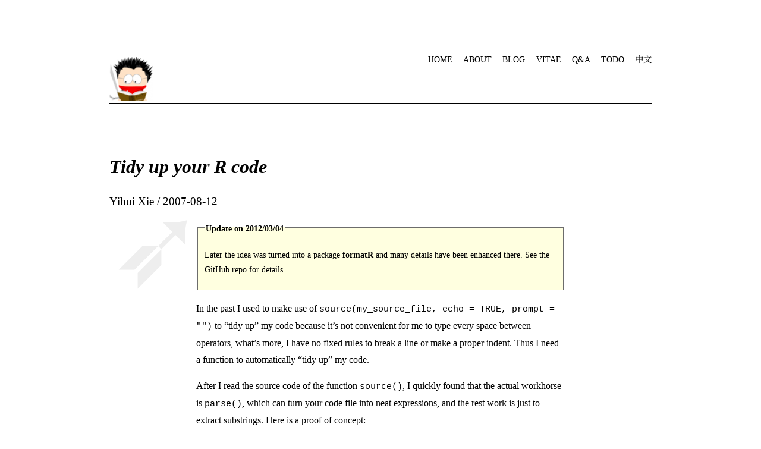

--- FILE ---
content_type: text/html; charset=utf-8
request_url: https://yihui.org/en/2007/08/tidy-up-your-r-code/
body_size: 2079
content:
<!DOCTYPE html>
<html lang="en-US">

  <head>
    <meta charset="utf-8">
    <meta name="viewport" content="width=device-width, initial-scale=1">
    
    <title>Tidy up your R code - Yihui Xie | 谢益辉</title>
    <meta property="og:title" content="Tidy up your R code - Yihui Xie | 谢益辉">
    
    <meta name="twitter:card" content="summary">
    
      
      <meta property="description" content="Later the idea was turned into a package formatR and many details have been enhanced there. See the GitHub repo for details.
[&amp;hellip;] In the past I used to make use of source(my_source_file, echo = &amp;hellip;">
      <meta property="og:description" content="Later the idea was turned into a package formatR and many details have been enhanced there. See the GitHub repo for details.
[&amp;hellip;] In the past I used to make use of source(my_source_file, echo = &amp;hellip;">
      
    

    
    
    
    
    <meta name="twitter:image" content="https://yihui.org/images/logo.png">
    
    

    

    

    
    <link rel="stylesheet" href="/css/style.css">
    
    <link rel="stylesheet" href="/css/fonts.css">
    
    <link rel="stylesheet" href="/css/custom.css">
    
    






  </head>

  
  
  
  <body class="single en">
    <div class="crop-h"></div><div class="crop-v"></div><div class="crop-c"></div>
    <nav class="nav-top small">
    <div class="logo">
    
      <a href="/">
      
      <img src="/images/logo.png" alt="Yihui Xie" />
      
      </a>
    
    </div>
    <div class="menu"><span><a href="/">Home</a></span>
      <span><a href="/en/about/">About</a></span>
      <span class="active"><a href="/en/">Blog</a></span>
      <span><a href="/en/vitae/">Vitae</a></span>
      <span><a href="https://github.com/yihui/yihui.org/discussions">Q&amp;A</a></span>
      <span><a href="/todo/">Todo</a></span>
      <span><a href="/cn/">中文</a></span>
      
    </div>
    </nav>

<div class="article-meta">
<h1 class="title">Tidy up your R code</h1>

<h3 class="meta-line">
  <span>

<span class="author">Yihui Xie</span>






<span class="date">2007-08-12</span>


</span>
  <span class="term">
  
  
  </span>
</h3>
</div>

<div class="main">




<dl>
<dt>Update on 2012/03/04</dt>
<dd>
<p>Later the idea was turned into a package
<a href="http://cran.r-project.org/package=formatR"><strong>formatR</strong></a> and many details
have been enhanced there. See the <a href="https://github.com/yihui/formatR">GitHub
repo</a> for details.</p>
</dd>
</dl>
<p>In the past I used to make use of
<code>source(my_source_file, echo = TRUE, prompt = &quot;&quot;)</code> to &ldquo;tidy up&rdquo; my code because
it&rsquo;s not convenient for me to type every space between operators, what&rsquo;s more, I
have no fixed rules to break a line or make a proper indent. Thus I need a
function to automatically &ldquo;tidy up&rdquo; my code.</p>
<p>After I read the source code of the function <code>source()</code>, I quickly found that
the actual workhorse is <code>parse()</code>, which can turn your code file into neat
expressions, and the rest work is just to extract substrings. Here is a proof of
concept:</p>
<pre><code class="language-r">tidy.source = function(file = choose.files()) {
   exprs = parse(file)
   for (i in 1:length(exprs)) {
       dep = paste(deparse(exprs[i]), collapse = &quot;\n&quot;)
       dep = substring(dep, 12, nchar(dep) - 1)
       cat(dep, &quot;\n&quot;)
   }
}
</code></pre>



<nav class="post-nav fullwidth kai">
  <span class="nav-prev">&larr; &empty;</span>
  <span class="nav-next"><a href="/en/2007/08/dare-be-defeated/">Dare be defeated?</a> &rarr;</span>
</nav>



<section class="fullwidth comments">
<script src="https://giscus.app/client.js"
  data-repo="yihui/yihui.org"
  data-repo-id="MDEwOlJlcG9zaXRvcnk4MDc3NDg0NA=="
  data-category="Comments"
  data-category-id="DIC_kwDOBNCGvM4COkjD"
  data-mapping="pathname"
  data-strict="1"
  data-reactions-enabled="1"
  data-emit-metadata="0"
  data-input-position="bottom"
  data-theme="preferred_color_scheme"
  data-lang="en"
  data-loading="lazy"
  crossorigin="anonymous"
  defer>
</script>
</section>



</div>
  <footer class="small">
  <script src="//cdn.jsdelivr.net/npm/@xiee/utils/js/dl-fieldset.min.js" defer></script>
<link rel="stylesheet" href="//cdn.jsdelivr.net/npm/@xiee/utils/css/prism-xcode.min.css">
<script src="//cdn.jsdelivr.net/npm/prismjs@1.29.0/components/prism-core.min.js" defer></script>
<script src="//cdn.jsdelivr.net/npm/prismjs@1.29.0/plugins/autoloader/prism-autoloader.min.js" defer></script>
<script src="//cdn.jsdelivr.net/npm/@xiee/utils/js/copy-button.min.js" defer></script>
<link rel="stylesheet" href="//cdn.jsdelivr.net/npm/@xiee/utils/css/copy-button.min.css">
<script src="//cdn.jsdelivr.net/npm/@xiee/utils/js/key-buttons.min.js" defer></script>
<link rel="stylesheet" href="//cdn.jsdelivr.net/npm/@xiee/utils/css/key-buttons.min.css">
<script src="//cdn.jsdelivr.net/npm/@xiee/utils/js/external-link.min.js" defer></script>
<script src="//cdn.jsdelivr.net/npm/@xiee/utils/js/fullwidth.min.js" defer></script>




<script src="https://cdn.jsdelivr.net/npm/@xiee/utils/js/comment-utils.min.js" defer></script>

<script src="https://cdn.jsdelivr.net/npm/@xiee/utils/js/hash-notes.min.js" defer></script>

<script src="https://cdn.jsdelivr.net/npm/@xiee/utils/js/toggle-notes.min.js" defer></script>

<script src="https://cdn.jsdelivr.net/npm/@xiee/utils/js/post-nav.min.js" defer></script>







  
  
  <hr/>
  
  <p class="nav-bottom">
    <span>© <a href="/">Yihui Xie</a> 2001 - 2025</span>
    <span class="menu-bottom">





<a href="https://github.com/yihui/yihui.org/edit/master/content/en/2007-08-12-tidy-up-your-r-code.md" target="_blank">Edit this page</a>



<a href="/en/index.xml" type="application/rss+xml" title="RSS feed">Subscribe</a>

<a href="http://creativecommons.org/licenses/by-nc-sa/4.0/" title="Attribution-NonCommercial-ShareAlike 4.0 International">License</a>
<a href="/search/">Search</a>
<a href="#">Back to top</a>

</span>
  </p>
  
  </footer>
  <script defer src="https://static.cloudflareinsights.com/beacon.min.js/vcd15cbe7772f49c399c6a5babf22c1241717689176015" integrity="sha512-ZpsOmlRQV6y907TI0dKBHq9Md29nnaEIPlkf84rnaERnq6zvWvPUqr2ft8M1aS28oN72PdrCzSjY4U6VaAw1EQ==" data-cf-beacon='{"version":"2024.11.0","token":"ace6508d6b504d5983f39a620a11478b","r":1,"server_timing":{"name":{"cfCacheStatus":true,"cfEdge":true,"cfExtPri":true,"cfL4":true,"cfOrigin":true,"cfSpeedBrain":true},"location_startswith":null}}' crossorigin="anonymous"></script>
</body>
</html>



--- FILE ---
content_type: text/css; charset=utf-8
request_url: https://yihui.org/css/style.css
body_size: 1372
content:
:root {
  --body-width: 992px;
  --text-width: 620px;
  --bg-body: white;
  --bg-block: #f9f9f9;
  --border-color: #ddd;
  --box-shadow: 5px 5px 5px #eee;
}
* {
  box-sizing: border-box;
}
body {
  max-width: var(--body-width);
  min-height: calc(100vh - 3em);
  background-color: var(--bg-body);
  margin: auto;
  padding: 1em;
  line-height: 1.5;
  position: relative;
  display: flex;
  flex-direction: column;
  counter-reset: pageNumber;
}

/* header and footer areas */
.nav-top, .single .meta-line, .nav-bottom, .post-nav {
  display: flex;
  justify-content: space-between;
}
.home + footer > .nav-bottom {
  display: block;
}
.nav-top {
  margin-bottom: 1em;
  border-bottom: 1px solid;
}
.logo {
  font-weight: bold;
  margin-top: .5rem;
  img {
    display: none;
    max-height: 4rem;
    position: absolute;
    top: 2em;
  }
}
.menu {
  text-transform: uppercase;
  span {
    display: inline-block;
    margin: .5rem 0 0 .5em;
  }
  .active {
    border-bottom: 5px solid;
    margin-bottom: -5px;
  }
  .optional {
    display: none;
  }
}
footer {
  text-align: center;
  margin-top: 2rem;
}
.menu-bottom a + a::before {
  content: " · ";
}

/* code */
pre code {
  display: block;
  padding: 1em;
  overflow-x: auto;
  &:not([class]) {
    background: none;
  }
}
pre code, img[src$="#border"] {
  border: 1px solid var(--border-color);
  box-shadow: var(--box-shadow);
}
code {
  hyphens: none;
}
pre code, pre code:hover {
  white-space: pre-wrap;
  word-break: break-all;
}

/* misc elements */
.main, .home {
  hyphens: auto;
}
.main, .home, .terms {
  flex-grow: 1;
}
a {
  text-decoration: none;
  border-bottom: 1px dashed;
  color: initial;
}
@media (hover: hover) and (pointer: fine) {
  :not(.logo) > a:hover {
    position: relative;
    inset: 1px 0 0 1px;
  }
}
nav a, footer a, .archive a, sup a {
  border-bottom: none;
}
.anchor {
  &:not(:hover > *) { display: none; }
  & > a::before { content: "#"; }
}
.single .main {
  h2 {
    border-bottom: 1px solid var(--border-color);
  }
  h3 {
    font-variant: small-caps;
    text-align: center;
  }
}
li {
  margin: 4px 0;
}
hr {
  border-style: dashed;
  color: var(--border-color);
}
img, iframe, video {
  max-width: 100%;
}
#TableOfContents {
  background-color: var(--bg-block);
  padding: .5em;
  & > ul {
    margin: 0 auto;
    & > li > ul li {
      margin-right: 2em;
    }
  }
}
blockquote, .toc-list, .toc-list ul {
  border-left: 2px solid var(--border-color);
  padding-left: 1em;
}
.single blockquote {
  background: var(--bg-block);
  border-left-width: 5px;
  padding: 3px 1em 3px;
}
.post-nav {
  margin-top: 1rem;
  span {
    width: calc(50% - 1em);
    & + span {
      text-align: right;
    }
  }
}
table {
  min-width: 50%;
  margin: auto;
  border-top: 1px solid #aaa;
  border-bottom: 1px solid #aaa;
  thead th {
    border-bottom: 1px solid var(--border-color);
  }
  th, td {
    padding: 5px;
  }
  thead, tfoot, tr:nth-child(even), code {
    background: var(--bg-block);
  }
}

/* metadata */
.toc-line {
  display: flex;
  align-items: flex-end;
}
.dots {
  border-bottom: 2px dotted var(--border-color);
  margin: 0 .5em .5em;
  min-width: 10rem;
  flex-grow: 1;
}
.page-num {
  counter-increment: pageNumber;
  &::before {
    content: counter(pageNumber);
  }
}
.toc-list, .toc-list ul {
  list-style: none;
  margin-left: 1em;
}
.toc-line, .subtitle, .meta-line {
  font-weight: normal;
}
.author + .date::before {
  content: " / ";
}
h1.title, .toc-line > a {
  font-style: italic;
}
h1.title {
  margin-top: 1em;
}
h1.title::before {
  content: "❧";
  font-style: normal;
  font-weight: normal;
  font-size: 6em;
  color: var(--border-color);
  opacity: .5;
  position: absolute;
  inset: -.15em 0;
  z-index: -1;
}
.small, .term, .footnotes, li li {
  font-size: .9em;
}
.footnotes > hr {
  max-width: 20em;
  margin-left: 0;
}
.terms, #TableOfContents > ul > li > ul {
  display: flex;
  flex-wrap: wrap;
}
.terms li, .term {
  margin-left: 2em;
}
.term-cat + .term-tag::before {
  content: " · ";
}

@media (min-width: 768px) {
  body {
    padding: 3.5em 2.5em;
  }
  .main {
    margin: auto;
    width: var(--text-width);
  }
  pre, table, .fullwidth {
    width: calc(min(100vw, var(--body-width)) - 5rem);
    margin-left: calc(50% + 2.5rem - min(100vw, var(--body-width)) / 2);
  }
  .crop-h, .crop-v, .crop-c {
    position: absolute;
    z-index: -1;
  }
  .crop-h {
    inset: 2em 0;
    border-top: 1px solid;
    border-bottom: 1px solid;
  }
  .crop-v {
    inset: 0 2em;
    border-left: 1px solid;
    border-right: 1px solid;
  }
  .crop-c {
    inset: 1em;
    border: 1.5em solid var(--bg-body);
  }
  .menu {
    margin-left: 2em;
  }
  .menu span {
    margin-left: 1em;
  }
  h1.title::before {
    font-size: 6em;
    inset: 0;
  }
  .logo img, .menu .optional {
    display: inline-block;
  }
  .twocolumn {
    columns: 2;
  }
}

@media only screen and (min-width: 992px) {
  body {
    min-height: calc(100vh - 5em);
    margin: 2em auto;
  }
  .home {
    padding: 0 2em;
  }
  h1.title {
    margin-top: 2em;
    &::before {
      font-size: 9em;
      inset: -.1em 0;
    }
  }
  pre code {
    white-space: pre;
  }
}

@media (prefers-color-scheme: dark) {
  :root {
    --bg-body: #dedad6;
    --bg-block: #d6d1cc;
    --border-color: #999;
    --box-shadow: 5px 5px 5px #ccc;
  }
  html, img, video, iframe {
    filter: invert(1);
  }
}


--- FILE ---
content_type: text/css; charset=utf-8
request_url: https://yihui.org/css/fonts.css
body_size: -20
content:
@font-face {
  font-family: 'Source Han Serif CN';
  src: local('Source Han Serif CN'), local('Source Han Serif SC'),
       local('Source Han Serif TC'), local('Source Han Serif TW'),
       local('Source Han Serif'), local('Noto Serif CJK SC'), local('Songti SC'), local('SimSong'),
       url('https://cdn.jsdelivr.net/gh/yihui/cron/fonts/SourceHanSerifCN-Regular-yihui.woff2') format('woff2');
}
@font-face {
  font-family: 'Kai SC';
  src: local('Kaiti'), local('Kaiti SC'), local('STKaiti'), local('楷体'), local('SimKai'), local('AR PL KaitiM GB'), local('DFKai-SB'), local('FandolKai'),
       url('https://cdn.jsdelivr.net/gh/yihui/cron/fonts/gkai00mp-yihui.woff2') format('woff2');
}
@font-face {
  font-family: 'Kai TC';
  src: url('https://cdn.jsdelivr.net/gh/yihui/cron/fonts/bkai00mp-yihui.woff2') format('woff2');
}
body {
  font-family: Palatino, 'Palatino Linotype', 'Palatino LT STD', 'Latin Modern Roman', 'Source Han Serif CN', serif;
}
.home blockquote, .cn blockquote, .kai, .cn em, .cn .side, .hash-note, .hide-notes .toggle-notes {
  font-family: 'Palatino Linotype', 'Book Antiqua', Palatino, 'Kai SC', 'Kai TC', serif;
}
code {
  font-family: Consolas, Courier, 'Lucida Console', 'Courier New', 'Kai SC', 'Kai TC', monospace;
}
pre, code {
  font-size: .95em;
}
.cn em, .cn .title {
  font-style: normal;
}


--- FILE ---
content_type: text/css; charset=utf-8
request_url: https://yihui.org/css/custom.css
body_size: 526
content:
h1.title::before { content: "➶"; }
.main {
  line-height: 1.75;
}
.archive {
  max-width: none;
  width: 100%;
  & > ul > li {
    list-style: none;
  }
  & > h2 {
    text-align: initial;
  }
}
.cn {
  .archive > ul > li {
    display: inline-block;
    margin-right: 1em;
  }
  .post-nav {
    font-size: initial;
  }
  del {
    background-color: #444;
  }
  del:hover {
    background-color: inherit;
    text-decoration: inherit;
  }
}
.main {
  h2 {
    line-height: 1.25;
  }
  h1, h2 {
    text-align: center;
    margin: 2em 0 1em;
  }
}
dl, fieldset {
  background-color: lightyellow;
  font-size: .9em;
  border-width: 1px;
}
dt, legend {
  font-weight: bold;
}
.main > ul > li > span:first-child, .main > p > span:first-child, .main > p .subtitle, .hash-note, .post-nav, .stats {
  color: #666;
  font-size: .9em;
}
.stats {
  text-align: right;
}
.en .main > p:first-of-type {
  &::first-line {
    font-variant: small-caps;
    letter-spacing: .05em;
    font-size: 1.1em;
  }
  &::first-letter {
    font-size: 3em;
    padding: .1em .1em 0 0;
    float: left;
    line-height: 1em;
    font-family: cursive;
  }
}
blockquote {
  margin: 1em 0;
  padding: 0 2em;
}
.single blockquote {
  background: none;
  border-left-width: 3px;
  padding: 0 2em;
}
.home blockquote, .cn blockquote:not(:hover) {
  border-left-color: transparent;
}
ol, ul {
  padding: 0 0 0 20px;
}
ol ol {
  list-style: lower-roman;
}
code[class="fullwidth"] {
  background: none;
}
.comments {
  margin-top: 1em;
}
.hash-note, .side { background: lightyellow; }
.hash-note a { color: inherit; }
span.hash-note::before { content: "　# "; }
.hide-notes .hash-note, .unlist { display: none !important; }
.side { padding: 1em 2em; }
.side > p:first-child { margin-top: 0; }
.side > p:last-child { margin-bottom: 0; }
.bg-number, .note-ref:has(+ .side:hover) {
  background: var(--bg-body);
  filter: invert(1);
  opacity: .6;
}
.bg-number {
  padding: .1em;
}

@media only screen and (min-width: 768px) {
  pre, table {
    width: auto;
    max-width: none;
    margin-left: auto;
  }
  .cn #TableOfContents {
    columns: 2;
  }
  .nav-next {
    border-right: 1px solid;
    padding-right: 1em;
  }
  .nav-prev {
    border-left: 1px solid;
    padding-left: 1em;
  }
}

@media print {
  del, footer, .nav-top, #TableOfContents, .comments, h1.title::before {
    display: none;
  }
}

@media only screen and (min-width: 992px) {
  .has-sidenotes .main, .has-sidenotes .fullwidth {
    margin-left: 0;
  }
  .side-right {
    float: right;
    clear: right;
    background: none;
    padding: 0 0 1em 0;
    width: calc(var(--body-width) - var(--text-width) - 2.5rem * 2 - 2rem);
    margin-right: calc(var(--text-width) + 2.5rem * 2 - var(--body-width));
  }
  blockquote .side-right {
    margin-right: calc(var(--text-width) + 2.5rem * 2 - var(--body-width) - 2rem);
  }
}


--- FILE ---
content_type: text/css; charset=utf-8
request_url: https://cdn.jsdelivr.net/npm/@xiee/utils/css/prism-xcode.min.css
body_size: 27
content:
.token{&.comment{color:#007400}&.punctuation{color:#999}&.tag,&.selector{color:#aa0d91}&.boolean,&.number,&.constant,&.symbol{color:#1c00cf}&.property,&.attr-name,&.string,&.char,&.builtin{color:#c41a16}&.inserted{background:#ccffd8}&.deleted{background:#ffebe9}&.operator,&.entity,&.url,.language-css &.string,.style &.string{color:#9a6e3a}&.atrule,&.attr-value,&.keyword{color:#836c28}&.function,&.class-name{color:#dd4a68}&.regex,&.important,&.variable{color:#5c2699}&.important,&.bold{font-weight:700}&.italic{font-style:italic}}
/*# sourceMappingURL=prism-xcode.min.css.map */


--- FILE ---
content_type: text/css; charset=utf-8
request_url: https://cdn.jsdelivr.net/npm/@xiee/utils/css/copy-button.min.css
body_size: -443
content:
.copy-button{cursor:pointer;border:1px solid;width:1em;height:1em;display:none;position:absolute;inset:5px 5px auto auto;box-shadow:-3px 3px #999}:is(:focus,:hover)>.copy-button{display:inline-block}.copy-success{box-shadow:none;background:#999;transition:box-shadow .3s ease-out,background .3s ease-out}.copy-fail{border-style:dotted}
/*# sourceMappingURL=copy-button.min.css.map */


--- FILE ---
content_type: text/css; charset=utf-8
request_url: https://cdn.jsdelivr.net/npm/@xiee/utils/css/key-buttons.min.css
body_size: -311
content:
kbd{text-align:center;border:2px solid #ccc;border-radius:.25em;min-width:1.5em;margin-right:.15em;padding:0 5px;display:inline-block;box-shadow:2px 2px #999}kbd:hover{position:relative;top:2px;left:2px}
/*# sourceMappingURL=key-buttons.min.css.map */


--- FILE ---
content_type: application/javascript; charset=utf-8
request_url: https://cdn.jsdelivr.net/npm/@xiee/utils/js/key-buttons.min.js
body_size: -105
content:
(e=>{const r=["Enter","Up","Down","Left","Right"],t=["&crarr;","&uarr;","&darr;","&larr;","&rarr;"];function n(e){return r.map((r,n)=>e=e.replace(new RegExp(`>${r}<`,"g"),` title="${r+(n?" Arrow":"")}">${t[n]}<`)),e}const o="Esc|Tab|PageUp|PageDown|Space|Delete|Home|End|PrtScr?|PrintScreen|"+Array(12).fill().map((e,r)=>"F"+(r+1)).concat(r).join("|"),a="Ctrl|Control|Shift|Alt|Cmd|Command|fn",c=new RegExp(`^(${o}|${a})$`),l=new RegExp(`^(${a}) [/+] `),i=new RegExp(`^(${o}|${a}|[a-zA-Z0-9]|Click)( [/+] )(.*)`);e.querySelectorAll(":not(pre) > code").forEach(e=>{if(e.childElementCount>0)return;let r=e.innerText;if(c.test(r))return void(e.outerHTML=n(`<kbd>${r}</kbd>`));if(!l.test(r))return;let t="";for(r+=" + ";i.test(r);)t+=r.replace(i,"<kbd>$1</kbd>$2"),r=r.replace(i,"$3");""===r&&(e.outerHTML=n(t.replace(/ \+ $/,"")))})})(document);
//# sourceMappingURL=key-buttons.min.js.map

--- FILE ---
content_type: application/javascript; charset=utf-8
request_url: https://cdn.jsdelivr.net/npm/@xiee/utils/js/post-nav.min.js
body_size: -289
content:
(e=>{const r=e.querySelector(".nav-prev > a"),t=e.querySelector(".nav-next > a");e.addEventListener("keyup",function(e){if("BODY"!=e.target.nodeName.toUpperCase())return;let o;"ArrowLeft"===e.key?e.altKey?history.back():r&&(o=r.href):"ArrowRight"==e.key&&(e.altKey?history.forward():t&&(o=t.href)),o&&(window.location=o)});const o=e.querySelectorAll(".unlist");if(0===o.length)return;if(null!==sessionStorage.getItem("hide-notes"))return o.forEach(e=>e.classList.remove("unlist"));r&&t&&(window.location=e.referrer===t.href?r.href:t.href)})(document);
//# sourceMappingURL=post-nav.min.js.map

--- FILE ---
content_type: application/javascript; charset=utf-8
request_url: https://cdn.jsdelivr.net/npm/@xiee/utils/js/external-link.min.js
body_size: -419
content:
(e=>{const t=/^(https?:)?\/\//;e.querySelectorAll("a").forEach(e=>{e.title||(e.title=decodeURI(e.href)),t.test(e.getAttribute("href"))&&(e.target="_blank",0===e.childElementCount&&t.test(e.innerText)&&(e.innerText=e.innerText.replace(t,"").replace(/(.+)#.*$/,"$1")))})})(document);
//# sourceMappingURL=external-link.min.js.map

--- FILE ---
content_type: application/javascript; charset=utf-8
request_url: https://cdn.jsdelivr.net/npm/@xiee/utils/js/fullwidth.min.js
body_size: -216
content:
document.querySelectorAll("pre,table,#TableOfContents").forEach(t=>{function e(t){t.classList.add("fullwidth")}switch(t.tagName){case"PRE":const l=t.firstElementChild;"CODE"===l?.tagName&&l.scrollWidth>l.offsetWidth&&e(l.parentNode);break;case"TABLE":const a=t.parentElement;a&&a.offsetWidth<t.offsetWidth&&e(t);break;default:t.querySelectorAll("a").forEach(l=>{!t.classList.contains("fullwidth")&&l.getClientRects().length>1&&e(t)})}});
//# sourceMappingURL=fullwidth.min.js.map

--- FILE ---
content_type: application/javascript; charset=utf-8
request_url: https://cdn.jsdelivr.net/npm/@xiee/utils/js/dl-fieldset.min.js
body_size: -406
content:
document.querySelectorAll("dl").forEach(e=>{if(2!==e.childElementCount)return;const t=e.children[0],l=e.children[1];"DT"===t.tagName&&"DD"===l.tagName&&(t.outerHTML=t.outerHTML.replace(/^<dt(>[\s\S]*<\/)dt>$/,"<legend$1legend>"),l.outerHTML=l.innerHTML,e.outerHTML=e.outerHTML.replace(/^<dl(>[\s\S]*<\/)dl>$/,"<fieldset$1fieldset>"))});
//# sourceMappingURL=dl-fieldset.min.js.map

--- FILE ---
content_type: application/javascript; charset=utf-8
request_url: https://cdn.jsdelivr.net/npm/@xiee/utils/js/hash-notes.min.js
body_size: -100
content:
(e=>{!function n(t){t.childNodes.forEach(t=>{t.nodeType===Node.COMMENT_NODE?function(n){const t=n.textContent,a=/^#[\s\n]+([\s\S]+)[\s\n]+$/;if(!a.test(t))return;e.body.classList.add("has-notes","hide-notes");const o=e.createElement("P"===n.parentNode.nodeName?"span":"p");o.className="hash-note",o.innerText=t.replace(a,"$1"),o.innerHTML=o.innerHTML.replace(/\[([^\]]+)\]\(([^)]+)\)/g,'<a href="$2">$1</a>').replace(/(^|[^"])(https?:\/\/)([-a-zA-Z0-9%._=/\+]+)(#)?([-a-zA-Z0-9%._=\+]+)?/g,'$1<a href="$2$3$4$5">$3$4</a>'),n.before(o),n.remove()}(t):n(t)})}(e.body)})(document);
//# sourceMappingURL=hash-notes.min.js.map

--- FILE ---
content_type: application/javascript; charset=utf-8
request_url: https://cdn.jsdelivr.net/npm/@xiee/utils/js/toggle-notes.min.js
body_size: -265
content:
(t=>{if(!t.body.classList.contains("has-notes"))return;const e=t.querySelector(".author");if(!e)return;let s=sessionStorage.getItem("hide-notes");e.classList.add("toggle-notes"),e.onclick=function(e){null===s&&!/^(localhost|[0-9.]+)$/.test(location.hostname)&&alert("你好像点了个神秘开关……请勿公开，自行阅读即可（再次点击可关闭），谢谢！"),s=t.body.classList.toggle("hide-notes");try{sessionStorage.setItem("hide-notes",s)}catch(e){}},null!==s&&t.body.classList.toggle("hide-notes","true"===s)})(document);
//# sourceMappingURL=toggle-notes.min.js.map

--- FILE ---
content_type: application/javascript; charset=utf-8
request_url: https://cdn.jsdelivr.net/npm/@xiee/utils/js/copy-button.min.js
body_size: -63
content:
(e=>{const t=e.currentScript?.dataset;e.querySelectorAll(t?.selector||"pre>code, .copy-this").forEach(t=>{const c=e.createElement("span"),n=c.classList,o=t.parentNode,a="CODE"===t.tagName&&"PRE"===o?.tagName;function s(e){n.add(e),setTimeout(()=>n.remove(e),1e3)}c.className="copy-button",c.onclick=()=>navigator.clipboard.writeText(a&&t.classList.contains("code-fence")&&o.parentNode?.classList.contains("fenced-chunk")?[...o.parentNode.querySelectorAll("code[class]")].map(e=>e.innerText.replace(/\n$/,"")).join("\n"):t.innerText).then(()=>s("copy-success"),()=>s("copy-fail"));const r=a?o:t;r.querySelector(".copy-button")||r.append(c),r.hasAttribute("tabIndex")||(r.tabIndex="0"),"static"===getComputedStyle(r).position&&(r.style.position="relative")})})(document);
//# sourceMappingURL=copy-button.min.js.map

--- FILE ---
content_type: application/javascript; charset=utf-8
request_url: https://cdn.jsdelivr.net/npm/@xiee/utils/js/comment-utils.min.js
body_size: -363
content:
!function(t){const e=t.querySelector("section.comments");if(!e)return;if(function(){let t=!0;try{t=window.self!==window.top}catch(t){}return t}())return void e.remove();location.hash.match(/^#comment-[0-9]+$/)&&e.scrollIntoView();const r=e.querySelector("script[data-src]");if(!r)return;const c=r.dataset.src,n=t.createElement("script");[...r.attributes].forEach(t=>{n.setAttribute(t.name,t.value)}),n.src=c,r.remove(),e.appendChild(n)}(document);
//# sourceMappingURL=comment-utils.min.js.map